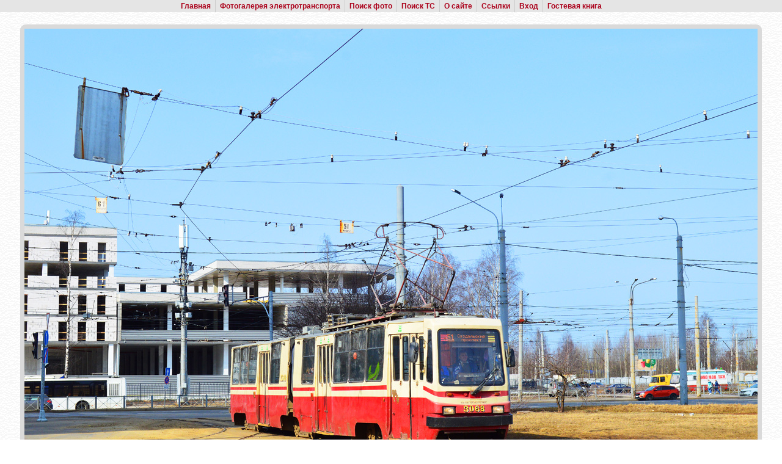

--- FILE ---
content_type: text/html; charset=utf-8
request_url: http://trams.ru/ph.php?pid=60376
body_size: 7531
content:
<!DOCTYPE HTML PUBLIC "-//W3C//DTD HTML 4.01 Transitional//EN">
<html><head>
<meta http-equiv="Content-Type" content="text/html; charset=utf-8">
<title>Фото: Санкт-Петербург, ЛВС-86К № 3068 &mdash; trams.ru</title>
<link rel="shortcut icon" href="/favicon.ico" type="image/x-icon" />
<link rel="icon" href="/favicon.ico" type="image/x-icon" />
<link rel="stylesheet" href="/style/style.css" type="text/css">
<link rel="stylesheet" href="/style/tram.css" type="text/css">
<script type="text/javascript" src="/jquery/jquery-1.10.2.js"></script>
<script type="text/javascript" src="/js/core.js"></script>
<script type="text/javascript">jQuery.noConflict();</script>
</head><script language="javascript">
function $(t)
{
	return document.getElementById(t);
}

jQuery(document).ready(function()
{
	var anchorTestReg = /#(\d+)$/;
	var arr = anchorTestReg.exec(window.location.href);
	if (arr != null)
	{
		jQuery("#comid"+arr[1]).addClass("n1");
	}
});

function commLink(comid)
{
	jQuery(".comment").siblings().removeClass("n1");
	jQuery("#comid"+comid).addClass("n1");
}

function SendComment(e)
{
	e = e || window.event;
	if (e.keyCode == 13 && e.ctrlKey)
	{
		document.getElementById('comment_form').submit();
	};
}
</script>
<body>
<table cellpadding="0" width="100%">
<tr>
<td>
<table cellpadding="0" width="100%" height="100%">
<tr>
<td>
<div align="center" style="background-color:#E5E5E5;">
<table>
<tr>
<td class="pg">
<a href="/">Главная</a> </td>
<td class="pg block-left">
<a href="/cities.php">Фотогалерея электротранспорта</a> </td>
<td class="pg block-left">
<!-- <a href="/002.html">Видеоматериалы</a> &nbsp;|&nbsp;
<a href="/005.html">Статьи и обзоры</a> &nbsp;|&nbsp; -->
<a href="/psearch.php">Поиск фото</a> </td>
<td class="pg block-left">
<a href="/vsearch.php">Поиск ТС</a> </td>
<td class="pg block-left">
<a href="/about/">О сайте</a> </td>
<td class="pg block-left">
<a href="/links.php">Ссылки</a> </td>
<td class="pg block-left">
<a href="/login.php">Вход</a> </td>
<td class="pg block-left">
<a href="/gbook/">Гостевая книга</a></td></tr></table></div></td>
</tr>
<tr>
<td class="main" background="/style/dyctr.gif"><table align="center">
<tr><td class="bd tb" align="center">
<img src="http://trams.ru/photo/00/60/37/60376.jpg" border="0" alt="Санкт-Петербург, ЛВС-86К № 3068" title="Санкт-Петербург, ЛВС-86К № 3068"></td>
</tr>
</table>
<p align="center">ЛВС-86К <span>№&nbsp;<b><a href="/vehicle.php?vid=2732#n4179">3068</a></b></span><br><b><a href="/city.php?cid=5">Санкт-Петербург</a></b>, <b><a href="/psearch.php?cid=0&phcity=5&place=%D0%BA%2F%D1%81%D1%82+%22%D0%A1%D1%83%D0%B7%D0%B4%D0%B0%D0%BB%D1%8C%D1%81%D0%BA%D0%B8%D0%B9+%D0%BF%D1%80%D0%BE%D1%81%D0%BF%D0%B5%D0%BA%D1%82%22&amp;anydate=1&amp;anypub=1">к/ст &quot;Суздальский проспект&quot;</a></b>, маршрут <b>51</b></p><p align="center">Автор: <b><a href="/author/?aid=46">Андрей Воронцов</a></b>&nbsp; &nbsp; &nbsp; &nbsp; &nbsp; Дата: <b>28 марта 2021 г.</b></p>
<table align="center">
<tr><td valign="top" style="width:650px"><div class="hd top"><b><a href="/vehicle.php?vid=2732#n4179" style="color:#fff; border:none">Санкт-Петербург, ЛВС-86К № 3068</a></b></div>
<table width="100%">
<tr class="t2"><td class="ds">Город:</td><td class="ds"><b><a href="/city.php?cid=5">Санкт-Петербург</a></b></td></tr>
<tr class="t1"><td class="ds">Депо/Парк:</td><td class="ds"><b><a href="/list.php?tid=1&amp;did=22">Трамвайный парк № 3</a></b></td></tr>
<tr class="t2"><td class="ds">Модель:</td><td class="ds"><b><a href="/list.php?mid=83&amp;modid=130">ЛВС-86К</a></b></td></tr>
<tr class="t1"><td class="ds">Дата изготовления:</td><td class="ds"><b>08.1992</b></td></tr>
<tr class="t2"><td class="ds">Заводской №:</td><td class="ds"><b>1273</b></td></tr>
<tr class="t1"><td width="25%" class="ds">Текущее состояние:</td><td class="ds"><span class="t1">Действующий</span></td></tr>
<tr class="t2"><td class="ds">Назначение:</td><td class="ds">Пассажирский</td></tr>
<tr class="t1"><td class="ds">История перенумераций:</td><td class="ds"><small>1992 &mdash; ЛВС-86Т № <b>3068</b>; 1992 &mdash; <b>3268</b>; 07.2003 &mdash; <span style="text-decoration: underline;">ЛВС-86К № <b>3068</b></span></small></td></tr>
</table>
<div class="hd bottom"></div><br><div class="hd top">Комментарии (0)</div><div class="t2" style="padding:10px"><span style="padding:3px">Незарегистрированные пользователи не могут оставлять комментарии.</span></div><div class="hd bottom"></div>
</td>
<td>&nbsp; &nbsp; &nbsp;</td>
<td valign="top"><div class="hd top" align="center"><b>Информация о фото</b></div>
<table width="100%">
<tr class="t2"><td class="ds">Размер:</td><td class="rs"><b>472 КБ</b></td></tr>
<tr class="t1"><td class="ds">Дата публикации:</td><td class="rs"><b>28.04.2021 00:20</b></td></tr>
<tr class="t2"><td class="ds">Просмотры:</td><td class="rs"><b>50</b></td></tr>
</table>
<div class="hd bottom"></div>
<br>
<div class="hd top" align="center"><b>Поделиться</b></div>
<table width="100%">
<tr class="t2"><td class="cs">
<script type="text/javascript" src="//yandex.st/share/share.js" charset="utf-8"></script>
<div class="yashare-auto-init" data-yashareL10n="ru" data-yashareType="none" data-yashareQuickServices="vkontakte,lj,odnoklassniki"></div></td></tr>
</table>
<div class="hd bottom"></div>
<br>
</td>
</tr>
</table>
<br></td>
</tr>
<tr>
<td>
<div align="center" style="background-color:#E5E5E5;">
<table>
<tr>
<td class="pg">
<a href="/">Главная</a> </td>
<td class="pg block-left">
<a href="/cities.php">Фотогалерея электротранспорта</a> </td>
<td class="pg block-left">
<!-- <a href="/002.html">Видеоматериалы</a> &nbsp;|&nbsp;
<a href="/005.html">Статьи и обзоры</a> &nbsp;|&nbsp; -->
<a href="/psearch.php">Поиск фото</a> </td>
<td class="pg block-left">
<a href="/vsearch.php">Поиск ТС</a> </td>
<td class="pg block-left">
<a href="/about/">О сайте</a> </td>
<td class="pg block-left">
<a href="/links.php">Ссылки</a> </td>
<td class="pg block-left">
<a href="/login.php">Вход</a> </td>
<td class="pg block-left">
<a href="/gbook/">Гостевая книга</a></td></tr></table></div></td>
</tr>
<tr>
<td>
<table width="100%">
<tr>
<td width="15%">&nbsp;</td>
<td class="copy" width="70%" align="center">
&copy; Администрация trams.ru, 2005&mdash;2024<br>
Использование фотографий и иных материалов, опубликованных на сайте, допускается только с разрешения их авторов.
</div>
<td class="copy" align="right" valign="top" width="15%">
<nobr><span style="color: grey">Загружено за 0 с</span></nobr><br>
</td>
</tr>
</table></td>
</tr>
<tr height="100%"><td></td></tr>
</table>
</td>
</tr>
</table>
</body></html>